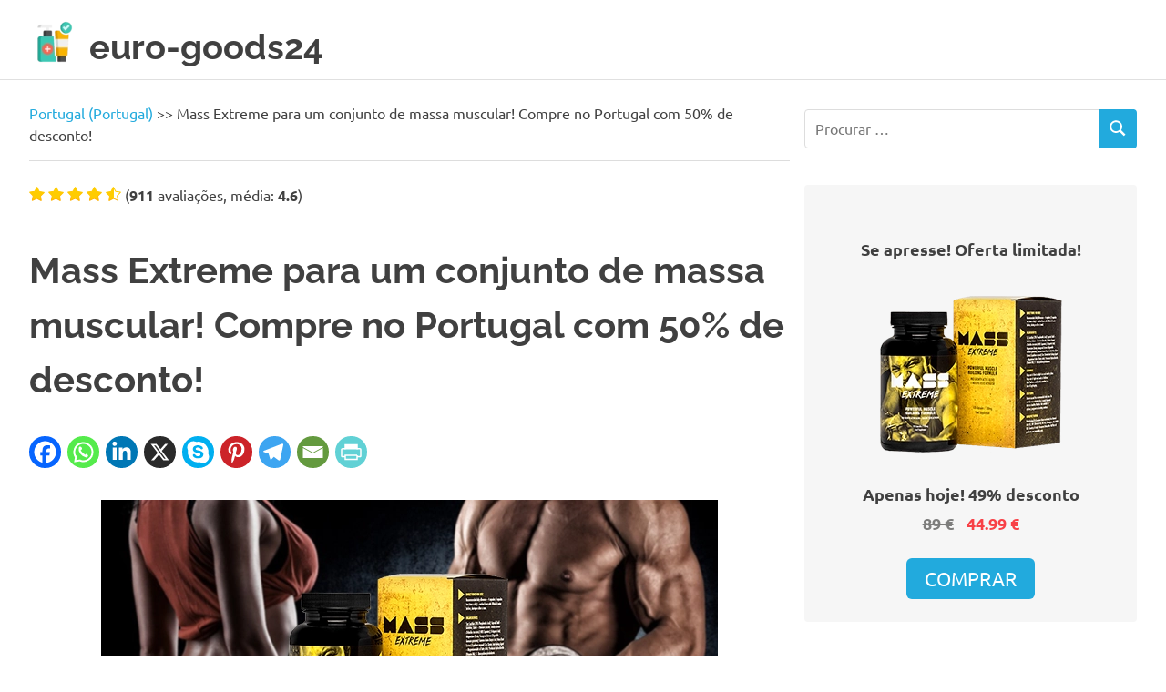

--- FILE ---
content_type: text/html; charset=UTF-8
request_url: https://euro-goods24.com/pt/mass-extreme-pt/
body_size: 12323
content:
<!DOCTYPE html>
  <html lang="pt-PT" >
    <head>
      <meta charset="UTF-8">
      <meta name="viewport" content="width=device-width, initial-scale=1">
      <link rel="stylesheet" href="/assets/css/fonts.css"><link rel="stylesheet" href="/assets/css/style2.css"><link rel="stylesheet" href="/assets/css/comments.css"><link rel="stylesheet" href="/assets/css/cookies.css"><link rel="stylesheet" href="/assets/css/social-sharing.css"><meta name="robots" content="index, follow, max-image-preview:large, max-snippet:-1, max-video-preview:-1"><title>Mass Extreme comprar em Portugal - 50% de desconto, opiniões, resultados, preço</title><meta name="description" content="Mass Extreme para um conjunto de massa muscular! Composição do remédio, como aplicar, vantagens. como funciona, testemunhos de clientes, opinião dos médicos, fotos antes e depois, resultados, comentários, preço, comprar"><link rel="canonical" href="https://euro-goods24.com/pt/mass-extreme-pt/"/><meta property="og:locale" content="pt-PT"><meta property="og:type" content="article"><meta property="og:title" content="Mass Extreme comprar em Portugal - 50% de desconto, opiniões, resultados, preço"><meta property="og:description" content="Mass Extreme para um conjunto de massa muscular! Composição do remédio, como aplicar, vantagens. como funciona, testemunhos de clientes, opinião dos médicos, fotos antes e depois, resultados, comentários, preço, comprar"><meta property="og:url" content="https://euro-goods24.com/pt/mass-extreme-pt/"><meta property="og:site_name" content="euro-goods24"><meta property="article:published_time" content="2018-01-29T08:06:43+00:00"><meta property="article:modified_time" content="2024-05-16T21:58:00+00:00"><meta property="og:image" content="https://euro-goods24.com/uploads/titles/Mass Extreme title.png"><meta name="author" content="Ната"><link rel="alternate" 
            href="https://euro-goods24.com/bg/mass-extreme-balgariya/" 
            hreflang="bg-BG"><meta property="og:locale:alternate" content="bg-BG"><link rel="alternate" 
            href="https://euro-goods24.com/gr/mass-extreme-greece/" 
            hreflang="el-GR"><meta property="og:locale:alternate" content="el-GR"><link rel="alternate" 
            href="https://euro-goods24.com/fi/mass-extreme-suomi/" 
            hreflang="fi-FI"><meta property="og:locale:alternate" content="fi-FI"><link rel="alternate" 
            href="https://euro-goods24.com/pl/mass-extreme-polska/" 
            hreflang="pl-PL"><meta property="og:locale:alternate" content="pl-PL"><link rel="alternate" 
            href="https://euro-goods24.com/rs/mass-extreme-srbija/" 
            hreflang="sr-RS"><meta property="og:locale:alternate" content="sr-RS"><link rel="alternate" 
            href="https://euro-goods24.com/pt/mass-extreme-pt/" 
            hreflang="pt-PT"><link rel="alternate" 
            href="https://euro-goods24.com/si/mass-extreme-slovenija/" 
            hreflang="sl-SI"><meta property="og:locale:alternate" content="sl-SI"><link rel="alternate" 
            href="https://euro-goods24.com/sk/mass-extreme-slovensko/" 
            hreflang="sk-SK"><meta property="og:locale:alternate" content="sk-SK"><link rel="alternate" 
            href="https://euro-goods24.com/dk/mass-extreme-danmark/" 
            hreflang="da-DK"><meta property="og:locale:alternate" content="da-DK"><link rel="alternate" 
            href="https://euro-goods24.com/se/mass-extreme-sverige/" 
            hreflang="sv-SE"><meta property="og:locale:alternate" content="sv-SE"><link rel="alternate" 
            href="https://euro-goods24.com/nl/mass-extreme-nederland/" 
            hreflang="nl-NL"><meta property="og:locale:alternate" content="nl-NL"><link rel="alternate" 
            href="https://euro-goods24.com/hu/mass-extreme-magyarorszag/" 
            hreflang="hu-HU"><meta property="og:locale:alternate" content="hu-HU"><link rel="alternate" 
            href="https://euro-goods24.com/it/mass-extreme-italia/" 
            hreflang="it-IT"><meta property="og:locale:alternate" content="it-IT"><link rel="alternate" 
            href="https://euro-goods24.com/fr/mass-extreme-france/" 
            hreflang="fr-FR"><meta property="og:locale:alternate" content="fr-FR"><link rel="alternate" 
            href="https://euro-goods24.com/de/mass-extreme-de/" 
            hreflang="de-DE"><meta property="og:locale:alternate" content="de-DE"><link rel="alternate" 
            href="https://euro-goods24.com/ca/mass-extreme-en/" 
            hreflang="en-CA"><meta property="og:locale:alternate" content="en-CA"><link rel="alternate" 
            href="https://euro-goods24.com/es/mass-extreme-espana/" 
            hreflang="es-ES"><meta property="og:locale:alternate" content="es-ES">    <!-- Google Tag Manager -->
    <script>(function(w,d,s,l,i){w[l]=w[l]||[];w[l].push({'gtm.start':
    new Date().getTime(),event:'gtm.js'});var f=d.getElementsByTagName(s)[0],
    j=d.createElement(s),dl=l!='dataLayer'?'&l='+l:'';j.async=true;j.src=
    'https://www.googletagmanager.com/gtm.js?id='+i+dl;f.parentNode.insertBefore(j,f);
    })(window,document,'script','dataLayer','GTM-N3Z7332');</script>
    <!-- End Google Tag Manager -->
    <script>
      const consentListeners = [];
      window.addConsentListener = (callback) => {consentListeners.push(callback)};
      const onConsentChange = (consent) => {consentListeners.forEach((callback) => {callback(consent)});};
      window.addEventListener("load", function() {checkCookie();});
      function checkCookie() {
        const cookiepolicy = getCookie('cookiepolicy');
        if(cookiepolicy) {
          let permits = {command:'update', adStorageUpdate: 'denied', analyticsStorageUpdate: 'denied', functionalityStorageUpdate: 'denied', personalizationStorageUpdate: 'denied', securityStorageUpdate: 'granted', adUserDataUpdate: 'denied', adPersonalizationUpdate: 'denied'};
          if(cookiepolicy == 'allow')  {permits.adStorageUpdate = 'granted'; permits.analyticsStorageUpdate = 'granted'; permits.functionalityStorageUpdate = 'granted'; permits.personalizationStorageUpdate = 'granted'; permits.adUserDataUpdate = 'granted'; permits.adPersonalizationUpdate = 'granted';}
          else {if(cookiepolicy.indexOf('preference') != -1) {permits.functionalityStorageUpdate = 'granted';permits.personalizationStorageUpdate = 'granted';}if(cookiepolicy.indexOf('analytics') != -1) {permits.analyticsStorageUpdate = 'granted';} if(cookiepolicy.indexOf('marketing') != -1) {permits.adStorageUpdate = 'granted'; permits.adUserDataUpdate = 'granted'; permits.adPersonalizationUpdate = 'granted';}
          } onConsentChange(permits);
        }
      }
      function getCookie(name) {let matches = document.cookie.match(new RegExp("(?:^|; )" + name.replace(/([\.$?*|{}\(\)\[\]\\\/\+^])/g, '\\$1') + "=([^;]*)"));return matches ? decodeURIComponent(matches[1]) : undefined;}
    </script>
  </head>
  <body>
    <!-- Google Tag Manager (noscript) -->
    <noscript><iframe src="https://www.googletagmanager.com/ns.html?id=GTM-N3Z7332"
    height="0" width="0" style="display:none;visibility:hidden"></iframe></noscript>
    <!-- End Google Tag Manager (noscript) -->
    <div id="page" class="hfeed site"> <a class="skip-link screen-reader-text" href="#content">Skip to content</a>
      <header id="masthead" class="site-header clearfix">
        <div class="header-main container clearfix">
          <div id="logo" class="site-branding clearfix">
            <a href="https://euro-goods24.com/pt/" class="custom-logo-link" rel="home">
              <picture>
      <source srcset="https://euro-goods24.com/uploads/logo.webp" type="image/webp">
      <source srcset="https://euro-goods24.com/uploads/logo.png" type="image/png">
      <img class="custom-logo" src="https://euro-goods24.com/uploads/logo.png" width="50" height="50" alt="euro-goods24">
      </picture>          </a>
          <p class="site-title">
            <a href="https://euro-goods24.com/pt/" rel="home">euro-goods24</a>
          </p>
            <p class="site-description">Only high quality products!</p>
          </div>
        </div>
      </header><div id="content" class="site-content container clearfix">
  <div id="primary" class="content-area">
    <main id="main" class="site-main">
      <div class="breadcrumbs">
  <a href="https://euro-goods24.com/pt/">Portugal (Portugal)</a> &gt;&gt; 
  <span>Mass Extreme para um conjunto de massa muscular! Compre no Portugal com 50% de desconto!</span>
</div>      <div>
        <div id="post-ratings-783" class="post-ratings">

   
      
    <img id="rating_783_1" 
    src="https://euro-goods24.com/uploads/rating_on.png"
    alt="Stars: 1" width="17" height="16" title="Stars: 1" onmouseover="current_rating(783, 1, 'Stars: 1');" onmouseout="ratings_off(4.6, 5);" onclick="rate_post();" onkeypress="rate_post();">
      
    <img id="rating_783_2" 
    src="https://euro-goods24.com/uploads/rating_on.png"
    alt="Stars: 2" width="17" height="16" title="Stars: 2" onmouseover="current_rating(783, 2, 'Stars: 2');" onmouseout="ratings_off(4.6, 5);" onclick="rate_post();" onkeypress="rate_post();">
      
    <img id="rating_783_3" 
    src="https://euro-goods24.com/uploads/rating_on.png"
    alt="Stars: 3" width="17" height="16" title="Stars: 3" onmouseover="current_rating(783, 3, 'Stars: 3');" onmouseout="ratings_off(4.6, 5);" onclick="rate_post();" onkeypress="rate_post();">
      
    <img id="rating_783_4" 
    src="https://euro-goods24.com/uploads/rating_on.png"
    alt="Stars: 4" width="17" height="16" title="Stars: 4" onmouseover="current_rating(783, 4, 'Stars: 4');" onmouseout="ratings_off(4.6, 5);" onclick="rate_post();" onkeypress="rate_post();">
      
    <img id="rating_783_5" 
    src="https://euro-goods24.com/uploads/rating_half.png"
    alt="Stars: 5" width="17" height="16" title="Stars: 5" onmouseover="current_rating(783, 5, 'Stars: 5');" onmouseout="ratings_off(4.6, 5);" onclick="rate_post();" onkeypress="rate_post();">
    (<strong id="rating_count">911</strong> avaliações, média: <strong id="rating_score">4.6</strong>)
  <br>
  <span class="post-ratings-text" id="ratings_783_text"></span>
</div>        <div class="buy_block">
  <div class="buy_block_img">
    <picture>
      <source srcset="https://euro-goods24.com/uploads/products/Mass%20extreme.webp" type="image/webp">
      <source srcset="https://euro-goods24.com/uploads/products/Mass%20extreme.png" type="image/png">
      <img  src="https://euro-goods24.com/uploads/products/Mass%20extreme.png" width="200" height="200" alt="Mass Extreme">
      </picture>  </div>
  <div class="buy_block_text_container">
    <div class="buy_block_title">
      <p>Se apresse! Oferta limitada!</p>
    </div>
    <div class="buy_block_text">
      <p>Apenas hoje! 49% desconto</p>
              <span>89 € </span>
        <span>44.99 €</span>
          </div>
          <div class="buy_block_btn" data="https://nplink.net/StOeCa53">
        Comprar       </div>
      </div>
</div>        <article id="post-783" class="post-783 post type-post status-publish format-standard hentry category-pt">
          <header class="entry-header">
            <h1 class="entry-title">Mass Extreme para um conjunto de massa muscular! Compre no Portugal com 50% de desconto!</h1>
            <div class="entry-meta">
              <span class="meta-date">
                <a href="https://euro-goods24.com/pt/mass-extreme-pt/"
                    title="21:58" 
                    rel="bookmark">
                  <time class="entry-date published updated" 
                        datetime="2024-05-16T21:58:00+00:00">16.05.2024                  </time>
                </a>
              </span>
              <span class="meta-author">
                <span class="author vcard">
                  <a class="url fn n" href="https://euro-goods24.com/pt/author/u0363_anastasha/" title="Ver todas as postagens Ната" rel="author">Ната</a>
                </span>
              </span>
              <span class="meta-category"> 
                <a href="https://euro-goods24.com/pt/" rel="category tag">Portugal (Portugal)</a>
              </span>
            </div>
          </header>
          <div class="entry-content clearfix">
            <div class="heateorSssClear"></div>
<div class="heateor_sss_sharing_container heateor_sss_horizontal_sharing" data-heateor-sss-href="https://euro-goods24.com/pt/mass-extreme-pt/">
  <div class="heateor_sss_sharing_title"></div>
    <div class="heateor_sss_sharing_ul">
        <a aria-label="Facebook" class="heateor_sss_facebook" href="https://www.facebook.com/sharer/sharer.php?u=https%3A%2F%2Feuro-goods24.com%2Fpt%2Fmass-extreme-pt%2F" title="Facebook" rel="nofollow noopener" target="_blank">
          <span class="heateor_sss_svg">
            <svg focusable="false" aria-hidden="true" xmlns="http://www.w3.org/2000/svg" width="100%" height="100%" viewBox="-1.5 -1.5 35 35">
              <use xlink:href="/assets/icons/social-icon.svg#facebook"></use>
            </svg>
          </span>
        </a>
        <a aria-label="Whatsapp" class="heateor_sss_whatsapp" href="https://api.whatsapp.com/send?text=Mass+Extreme+para+um+conjunto+de+massa+muscular%21+Compre+no+Portugal+com+50%25+de+desconto%21 https%3A%2F%2Feuro-goods24.com%2Fpt%2Fmass-extreme-pt%2F" title="Whatsapp" rel="nofollow noopener" target="_blank" >
          <span class="heateor_sss_svg">
            <svg focusable="false" aria-hidden="true" xmlns="http://www.w3.org/2000/svg" width="100%" height="100%" viewBox="-2.5 -2.5 35 35">
              <use xlink:href="/assets/icons/social-icon.svg#whatsapp"></use>
            </svg>
          </span>
        </a>
        <a aria-label="Linkedin" class="heateor_sss_button_linkedin" href="https://www.linkedin.com/sharing/share-offsite/?url=https%3A%2F%2Feuro-goods24.com%2Fpt%2Fmass-extreme-pt%2F" title="Linkedin" rel="nofollow noopener" target="_blank">
          <span class="heateor_sss_svg heateor_sss_s__default heateor_sss_s_linkedin">
            <svg focusable="false" aria-hidden="true" xmlns="http://www.w3.org/2000/svg" width="100%" height="100%" viewBox="-1.5 0 35 35">
              <use xlink:href="/assets/icons/social-icon.svg#linkedin"></use>
            </svg>
          </span>
        </a>
        <a aria-label="X" class="heateor_sss_button_x" href="http://twitter.com/intent/tweet?text=Mass+Extreme+para+um+conjunto+de+massa+muscular%21+Compre+no+Portugal+com+50%25+de+desconto%21&amp;url=https%3A%2F%2Feuro-goods24.com%2Fpt%2Fmass-extreme-pt%2F" title="X" rel="nofollow noopener" target="_blank">
          <span class="heateor_sss_svg heateor_sss_s__default heateor_sss_s_x">
            <svg focusable="false" aria-hidden="true" xmlns="http://www.w3.org/2000/svg" viewBox="-1.5 -1.5 35 35">
              <use xlink:href="/assets/icons/social-icon.svg#x"></use>
            </svg>
          </span>
        </a>
        <a aria-label="Skype" class="heateor_sss_skype" href="https://web.skype.com/share?url=https%3A%2F%2Feuro-goods24.com%2Fpt%2Fmass-extreme-pt%2F" title="Skype" rel="nofollow noopener" target="_blank">
          <span class="heateor_sss_svg heateor_sss_s__default heateor_sss_s_skype">
            <svg focusable="false" aria-hidden="true" xmlns="http://www.w3.org/2000/svg" width="100%" height="100%" viewBox="-1.5 -1.5 35 35">
              <use xlink:href="/assets/icons/social-icon.svg#skype"></use>
            </svg>
          </span>
        </a>
        <a aria-label="Pinterest" class="heateor_sss_button_pinterest" href="https://euro-goods24.com/pt/mass-extreme-pt/" onclick="event.preventDefault();javascript:void( (function() {var e=document.createElement('script' );e.setAttribute('type','text/javascript' );e.setAttribute('charset','UTF-8' );e.setAttribute('src','//assets.pinterest.com/js/pinmarklet.js?r='+Math.random()*99999999);document.body.appendChild(e)})());" title="Pinterest" rel="nofollow noopener">
          <span class="heateor_sss_svg heateor_sss_s__default heateor_sss_s_pinterest">
            <svg focusable="false" aria-hidden="true" xmlns="http://www.w3.org/2000/svg" width="100%" height="100%" viewBox="-1.5 -2 35 35">
              <use xlink:href="/assets/icons/social-icon.svg#pinterest"></use>
            </svg>
          </span>
        </a>
        <a aria-label="Telegram" class="heateor_sss_telegram" href="https://telegram.me/share/url?url=https%3A%2F%2Feuro-goods24.com%2Fpt%2Fmass-extreme-pt%2F&amp;text=Mass+Extreme+para+um+conjunto+de+massa+muscular%21+Compre+no+Portugal+com+50%25+de+desconto%21" title="Telegram" rel="nofollow noopener" target="_blank">
          <span class="heateor_sss_svg heateor_sss_s__default heateor_sss_s_telegram">
            <svg focusable="false" aria-hidden="true" xmlns="http://www.w3.org/2000/svg" width="100%" height="100%" viewBox="0 -1.5 35 35">
              <use xlink:href="/assets/icons/social-icon.svg#telegram"></use>
            </svg>
          </span>
        </a>
        <a aria-label="Email" class="heateor_sss_email" href="mailto:?subject=Mass Extreme para um conjunto de massa muscular! Compre no Portugal com 50% de desconto!&amp;body=Link: https%3A%2F%2Feuro-goods24.com%2Fpt%2Fmass-extreme-pt%2F" title="Email" rel="nofollow noopener" target="_blank">
          <span class="heateor_sss_svg heateor_sss_s__default heateor_sss_s_email">
            <svg focusable="false" aria-hidden="true" xmlns="http://www.w3.org/2000/svg" width="100%" height="100%" viewBox="0 0 35 35">
              <use xlink:href="/assets/icons/social-icon.svg#email"></use></svg>
          </span>
        </a>
        <a aria-label="PrintFriendly" class="heateor_sss_printfriendly" href="https://www.printfriendly.com/print?url=https%3A%2F%2Feuro-goods24.com%2Fpt%2Fmass-extreme-pt%2F" title="PrintFriendly" rel="nofollow noopener" target="_blank">
          <span class="heateor_sss_svg heateor_sss_s__default heateor_sss_s_printfriendly">
            <svg focusable="false" aria-hidden="true" xmlns="http://www.w3.org/2000/svg" width="100%" height="100%" viewBox="-1.5 -1.5 35 35">
              <use xlink:href="/assets/icons/social-icon.svg#printfriendly"></use>
            </svg>
          </span>
        </a>
    </div>
  <div class="heateorSssClear"></div>
</div>
<div class="heateorSssClear"></div>              <p>
              <picture>
      <source srcset="https://euro-goods24.com/uploads/titles/Mass%20Extreme%20title.webp" type="image/webp">
      <source srcset="https://euro-goods24.com/uploads/titles/Mass%20Extreme%20title.png" type="image/png">
      <img class="aligncenter" src="https://euro-goods24.com/uploads/titles/Mass%20Extreme%20title.png" width="352" height="677" alt="Mass Extreme">
      </picture> 
              </p>
              <p>Mass Extreme - c&aacute;psulas que promovem o desenvolvimento da massa muscular. J&aacute; n&atilde;o precisa comprar outros suplementos, o novo produto inclui ingredientes ativos que s&atilde;o capazes de formar um corpo bonito sem grama de excesso de gordura. A droga ajuda a se recuperar rapidamente ap&oacute;s o esfor&ccedil;o f&iacute;sico, para treinar de forma mais diligente e eficaz. As c&aacute;psulas n&atilde;o cont&ecirc;m subst&acirc;ncias perigosas, elas cont&ecirc;m apenas ingredientes naturais e efetivos.</p><div id="ez-toc-container" class="ez-toc-v2_0_65 counter-hierarchy ez-toc-counter ez-toc-grey ez-toc-container-direction">
          <div class="ez-toc-title-container"> <p class="ez-toc-title"></p></div><nav><ul class="ez-toc-list ez-toc-list-level-1"><li class="ez-toc-page-1 ez-toc-heading-level-2"><a class="ez-toc-link ez-toc-heading-1" href="#Vantagens_de_Mass_Extreme" title="Vantagens de Mass Extreme">Vantagens de Mass Extreme</a></li><li class="ez-toc-page-1 ez-toc-heading-level-2"><a class="ez-toc-link ez-toc-heading-2" href="#Composiccedilatildeo_Mass_Extreme" title="Composi&ccedil;&atilde;o Mass Extreme">Composi&ccedil;&atilde;o Mass Extreme</a></li><li class="ez-toc-page-1 ez-toc-heading-level-2"><a class="ez-toc-link ez-toc-heading-3" href="#Como_tomar_o_remeacutedio" title="Como tomar o rem&eacute;dio">Como tomar o rem&eacute;dio</a></li><li class="ez-toc-page-1 ez-toc-heading-level-2"><a class="ez-toc-link ez-toc-heading-4" href="#Opiniatildeo_dos_especialistas" title="Opini&atilde;o dos especialistas">Opini&atilde;o dos especialistas</a></li><li class="ez-toc-page-1 ez-toc-heading-level-2"><a class="ez-toc-link ez-toc-heading-5" href="#Comentaacuterios_de_clientes" title="Coment&aacute;rios de clientes">Coment&aacute;rios de clientes</a></li></ul></nav></div><h2><span class="ez-toc-section" id="Vantagens_de_Mass_Extreme"></span>Vantagens de Mass Extreme<span class="ez-toc-section-end"></span></h2></h2><p>A droga Mass Extreme &eacute; projetada para aqueles que querem efetivamente construir massa muscular, aumentar os n&iacute;veis de energia e come&ccedil;ar a treinar de forma mais intensa. As c&aacute;psulas &uacute;nicas s&atilde;o capazes de:</p><ul><li>Aumenta a massa muscular.</li><li>Preencha com for&ccedil;a e energia durante todo o dia.</li><li>Ajude a recuperar rapidamente ap&oacute;s o treinamento.</li><li>Para formar um corpo de al&iacute;vio bonito.</li><li>Coma m&uacute;sculos ao longo do dia e at&eacute; &agrave; noite.</li><li>Fortalecer o efeito do treinamento.</li><li>Melhorar o trabalho do sistema imunol&oacute;gico e cardiovascular.</li><li>Fortalecer a imunidade.</li><li>Fortalecer a pot&ecirc;ncia.</li></ul><div class="buy_block buy_block_mini"><div class="buy_block_img"><picture>
      <source srcset="#"    data-src="https://euro-goods24.com/uploads/products/Mass%20extreme.webp" type="image/webp" class="lazyload">
      <source srcset="#"    data-src="https://euro-goods24.com/uploads/products/Mass%20extreme.png" type="image/png"  class="lazyload">
      <img class="lazyload" src="#" data-src="https://euro-goods24.com/uploads/products/Mass%20extreme.png" width="200" height="200" alt="Mass Extreme">
      </picture></div><div class="buy_block_text_container">
        <div class="buy_block_text"><p>Apenas hoje! 49% desconto</p><span>89 € </span><span>44.99 €</span></div><div class="buy_block_btn" data="https://nplink.net/StOeCa53">Comprar</div></div></div><h2><span class="ez-toc-section" id="Composiccedilatildeo_Mass_Extreme"></span>Composi&ccedil;&atilde;o Mass Extreme<span class="ez-toc-section-end"></span></h2></h2><p>A f&oacute;rmula patenteada Mass Extreme promove a r&aacute;pida coleta de massa muscular e aumenta a resist&ecirc;ncia para treinamento efetivo. A composi&ccedil;&atilde;o do rem&eacute;dio natural inclui apenas componentes seguros que t&ecirc;m um efeito ben&eacute;fico sobre o estado da sa&uacute;de masculina:</p><ul><li><strong>O extrato de fenogreco</strong> cont&eacute;m vitaminas de v&aacute;rios grupos, fibras diet&eacute;ticas, flavon&oacute;ides, macro e microelementos - cobre, f&oacute;sforo, zinco, c&aacute;lcio, ferro. Uma planta que &eacute; chamada de shambala ou fenugreek, melhora a s&iacute;ntese de glicog&ecirc;nio, o que leva a um efeito mais acentuado do treinamento e da massa muscular. Fenugreek tamb&eacute;m melhora a resist&ecirc;ncia, d&aacute; for&ccedil;a e energia ao corpo, restaura a fun&ccedil;&atilde;o reprodutiva dos homens.</li><li><strong>&Aacute;cido fosfat&iacute;dico</strong> &eacute; uma mol&eacute;cula biologicamente ativa que estimula o aumento da massa muscular.</li><li><strong>O &aacute;cido gama-aminobut&iacute;rico</strong> &eacute; uma subst&acirc;ncia natural chamada horm&ocirc;nio do crescimento.&Eacute; amplamente utilizado na nutri&ccedil;&atilde;o esportiva, pois contribui para o aumento da for&ccedil;a e redu&ccedil;&atilde;o de gordura e tamb&eacute;m ajuda a acelerar a coleta de massa muscular.</li><li><strong>O &aacute;cido D-asp&aacute;rtico</strong> aumenta a produ&ccedil;&atilde;o de testosterona, o que &eacute; necess&aacute;rio para o funcionamento normal do corpo masculino. Este horm&ocirc;nio aumenta a resist&ecirc;ncia e ajuda a manter a massa muscular.</li><li><strong>Um extrato da raiz de uma papoula</strong> ou ginseng peru cont&eacute;m amidas de &aacute;cidos graxos, aumentando a for&ccedil;a e a vitalidade do homem. A planta ajuda a se livrar do estresse, tem um efeito tonificante. A raiz da papoula promove a produ&ccedil;&atilde;o de horm&ocirc;nios anabolizantes, que ajudam a aumentar a for&ccedil;a muscular.</li><li><strong>5-desoxiadenosilcobalamina</strong> &eacute; uma subst&acirc;ncia biologicamente activa que melhora o crescimento muscular durante a atividade f&iacute;sica.</li></ul><h2><span class="ez-toc-section" id="Como_tomar_o_remeacutedio"></span>Como tomar o rem&eacute;dio<span class="ez-toc-section-end"></span></h2></h2><p>Para criar um bom corpo em relevo, voc&ecirc; deve tomar Mass Extreme 2 vezes ao dia para 2 c&aacute;psulas antes de comer, espremendo o aditivo com bastante l&iacute;quido. Observa-se um aumento significativo da massa muscular algumas semanas ap&oacute;s o in&iacute;cio do curso.</p><picture><source class="lazyload" data-src="/uploads/images/Mass-Extreme2.webp" srcset="/uploads/images/Mass-Extreme2.webp" type="image/webp" /><source class="lazyload" data-src="/uploads/images/Mass-Extreme2.png" srcset="/uploads/images/Mass-Extreme2.png" type="imagepng" /><picture> <source class="lazyload" data-src="https://euro-goods24.com/uploads/images/Mass-Extreme2.webp" srcset="https://euro-goods24.com/uploads/images/Mass-Extreme2.webp" type="image/webp" /> <source class="lazyload" data-src="https://euro-goods24.com/uploads/images/Mass-Extreme2.png" srcset="https://euro-goods24.com/uploads/images/Mass-Extreme2.png" type="image/png" /> <picture>
      <source srcset="#"    data-src="https://euro-goods24.com/uploads/images/Mass-Extreme2.webp" type="image/webp"  class="lazyload">
      <source srcset="#"    data-src="https://euro-goods24.com/uploads/images/Mass-Extreme2.png" type="image/png"  class="lazyload">
      <img class="aligncenter lazyload" src="#" data-src="https://euro-goods24.com/uploads/images/Mass-Extreme2.png" width="604" height="604" alt="Mass Extreme">
      </picture> </picture></picture><h2><span class="ez-toc-section" id="Opiniatildeo_dos_especialistas"></span>Opini&atilde;o dos especialistas<span class="ez-toc-section-end"></span></h2></h2><p>Jacek, fisiculturista (Pol&ocirc;nia):</p><blockquote><p>"Para obter m&uacute;sculos de al&iacute;vio e um corpo forte, voc&ecirc; precisa treinar. Os aditivos especiais permitem que voc&ecirc; obtenha resultados mais r&aacute;pidos, mas voc&ecirc; precisa escolher meios seguros. Por exemplo, Mass Extreme, que ganhou popularidade em todo o mundo. Agora o produto chegou at&eacute; n&oacute;s. Excelente composi&ccedil;&atilde;o e o esperado bom resultado ap&oacute;s a aplica&ccedil;&atilde;o, recomendo a todos que desejam treinar mais e mais intensamente, como resultado, para alcan&ccedil;ar uma boa forma."</p></blockquote><picture><source class="lazyload" data-src="/uploads/images/Mass-Extreme3.webp" srcset="/uploads/images/Mass-Extreme3.webp" type="image/webp" /><source class="lazyload" data-src="/uploads/images/Mass-Extreme3.png" srcset="/uploads/images/Mass-Extreme3.png" type="imagepng" /><picture> <source class="lazyload" data-src="https://euro-goods24.com/uploads/images/Mass-Extreme3.webp" srcset="https://euro-goods24.com/uploads/images/Mass-Extreme3.webp" type="image/webp" /> <source class="lazyload" data-src="https://euro-goods24.com/uploads/images/Mass-Extreme3.png" srcset="https://euro-goods24.com/uploads/images/Mass-Extreme3.png" type="image/png" /> <picture>
      <source srcset="#"    data-src="https://euro-goods24.com/uploads/images/Mass-Extreme3.webp" type="image/webp"  class="lazyload">
      <source srcset="#"    data-src="https://euro-goods24.com/uploads/images/Mass-Extreme3.png" type="image/png"  class="lazyload">
      <img class="aligncenter lazyload" src="#" data-src="https://euro-goods24.com/uploads/images/Mass-Extreme3.png" width="604" height="604" alt="Mass Extreme">
      </picture> </picture></picture><div class="buy_block buy_block_mini"><div class="buy_block_img"><picture>
      <source srcset="#"    data-src="https://euro-goods24.com/uploads/products/Mass%20extreme.webp" type="image/webp" class="lazyload">
      <source srcset="#"    data-src="https://euro-goods24.com/uploads/products/Mass%20extreme.png" type="image/png"  class="lazyload">
      <img class="lazyload" src="#" data-src="https://euro-goods24.com/uploads/products/Mass%20extreme.png" width="200" height="200" alt="Mass Extreme">
      </picture></div><div class="buy_block_text_container">
        <div class="buy_block_text"><p>Apenas hoje! 49% desconto</p><span>89 € </span><span>44.99 €</span></div><div class="buy_block_btn" data="https://nplink.net/StOeCa53">Comprar</div></div></div><h2><span class="ez-toc-section" id="Comentaacuterios_de_clientes"></span>Coment&aacute;rios de clientes<span class="ez-toc-section-end"></span></h2></h2><p>Gualter, 33 anos (Portugal):</p><blockquote><p>"Comecei a tomar Mass Extreme, comecei a exercer mais, aumentando o teor cal&oacute;rico da dieta. O resultado &eacute; excelente, por alguns meses eu marquei um par de quilogramas de massa muscular, acho que o aditivo ajudou muito. Estou feliz por haver mais for&ccedil;a, a carga n&atilde;o est&aacute; t&atilde;o desgastada, o que &eacute; muito importante neste assunto."</p></blockquote><picture><source class="lazyload" data-src="/uploads/images/Mass-Extreme1.webp" srcset="/uploads/images/Mass-Extreme1.webp" type="image/webp" /><source class="lazyload" data-src="/uploads/images/Mass-Extreme1.png" srcset="/uploads/images/Mass-Extreme1.png" type="imagepng" /><picture> <source class="lazyload" data-src="https://euro-goods24.com/uploads/images/Mass-Extreme1.webp" srcset="https://euro-goods24.com/uploads/images/Mass-Extreme1.webp" type="image/webp" /> <source class="lazyload" data-src="https://euro-goods24.com/uploads/images/Mass-Extreme1.png" srcset="https://euro-goods24.com/uploads/images/Mass-Extreme1.png" type="image/png" /> <picture>
      <source srcset="#"    data-src="https://euro-goods24.com/uploads/images/Mass-Extreme1.webp" type="image/webp"  class="lazyload">
      <source srcset="#"    data-src="https://euro-goods24.com/uploads/images/Mass-Extreme1.png" type="image/png"  class="lazyload">
      <img class="aligncenter lazyload" src="#" data-src="https://euro-goods24.com/uploads/images/Mass-Extreme1.png" width="604" height="604" alt="Mass Extreme">
      </picture> </picture></picture><p>Graham, 26 anos (Reino Unido):</p><blockquote><p>"N&atilde;o se deve esquecer de ter Mass Extreme todos os dias, continuar a treinar e o resultado se manifestar&aacute;. Eu me conhe&ccedil;o. Voc&ecirc; quer se parecer com um cara duro com m&uacute;sculos acidentados? Eu aconselho essas c&aacute;psulas."</p></blockquote><picture><source class="lazyload" data-src="/uploads/images/Mass-Extreme4.webp" srcset="/uploads/images/Mass-Extreme4.webp" type="image/webp" /><source class="lazyload" data-src="/uploads/images/Mass-Extreme4.png" srcset="/uploads/images/Mass-Extreme4.png" type="imagepng" /><picture> <source class="lazyload" data-src="https://euro-goods24.com/uploads/images/Mass-Extreme4.webp" srcset="https://euro-goods24.com/uploads/images/Mass-Extreme4.webp" type="image/webp" /> <source class="lazyload" data-src="https://euro-goods24.com/uploads/images/Mass-Extreme4.png" srcset="https://euro-goods24.com/uploads/images/Mass-Extreme4.png" type="image/png" /> <picture>
      <source srcset="#"    data-src="https://euro-goods24.com/uploads/images/Mass-Extreme4.webp" type="image/webp"  class="lazyload">
      <source srcset="#"    data-src="https://euro-goods24.com/uploads/images/Mass-Extreme4.png" type="image/png"  class="lazyload">
      <img class="aligncenter lazyload" src="#" data-src="https://euro-goods24.com/uploads/images/Mass-Extreme4.png" width="520" height="604" alt="Mass Extreme">
      </picture> </picture></picture><p>Kevin, 40 anos (Holanda):</p><blockquote><p>"Eu treinei 4 vezes por semana, acabei por perder peso. M&uacute;sculos ajudaram a construir a droga Mass Extreme, agora eu gosto muito do treinamento. Tamb&eacute;m &eacute; importante para mim que os comprimidos n&atilde;o prejudiquem a sa&uacute;de, porque a maioria desses produtos cont&eacute;m aditivos sint&eacute;ticos nocivos."</p></blockquote>          </div>
          <footer class="entry-footer">
                          <div class="buy_block buy_block_mini">
  <div class="buy_block_img">
    <picture>
      <source srcset="#"    data-src="https://euro-goods24.com/uploads/products/Mass%20extreme.webp" type="image/webp" class="lazyload">
      <source srcset="#"    data-src="https://euro-goods24.com/uploads/products/Mass%20extreme.png" type="image/png"  class="lazyload">
      <img class="lazyload" src="#" data-src="https://euro-goods24.com/uploads/products/Mass%20extreme.png" width="200" height="200" alt="Mass Extreme">
      </picture>  </div>
  <div class="buy_block_text_container">
    <div class="buy_block_text">
              <p>Apenas hoje! 49% desconto</p>
        <span>89 € </span>
        <span>44.99 €</span>
          </div>
    <div class="buy_block_btn" data="https://nplink.net/StOeCa53">
       Comprar 
    </div>
  </div>
</div>              <div class="buy_block_btn block_btn block_btn_desktop" data="https://nplink.net/StOeCa53">
                Comprar              </div>
                      </footer>
        </article>
      </div>
      <div class="breadcrumbs">
  <a href="https://euro-goods24.com/pt/">Portugal (Portugal)</a> &gt;&gt; 
  <span>Mass Extreme para um conjunto de massa muscular! Compre no Portugal com 50% de desconto!</span>
</div>       
  <div id="related_posts">
    <h3 class="comment-reply-title"><span>Publicações relacionadas</span></h3>
    <ul>
              <li>
          <a href="https://euro-goods24.com/pt/revamin-stretch-mark-portugal/" rel="bookmark" title="Revamin Stretch Mark Cream - Recursos do aplicativo e resultados esperados. Compre em Portugal com desconto!">
            <div class="box-cel">
              <picture>
      <source srcset="#"    data-src="https://euro-goods24.com/uploads/titles/Revamin%20Stretch%20Mark%20title.webp" type="image/webp" class="lazyload">
      <source srcset="#"    data-src="https://euro-goods24.com/uploads/titles/Revamin%20Stretch%20Mark%20title.png" type="image/png"  class="lazyload">
      <img class="lazyload" src="#" data-src="https://euro-goods24.com/uploads/titles/Revamin%20Stretch%20Mark%20title.png" width="156" height="300" alt="visualização Revamin Stretch Mark">
      </picture>            <p>Revamin Stretch Mark Cream - Recursos do aplicativo e resultados esperados. Compre em Portugal com desconto!</p>
            </div>
          </a>
        </li>
              <li>
          <a href="https://euro-goods24.com/pt/restilen-portugal/" rel="bookmark" title="Alívio do estresse com Restilen. Compre em Portugal com desconto!">
            <div class="box-cel">
              <picture>
      <source srcset="#"    data-src="https://euro-goods24.com/uploads/titles/Restilen%20title.webp" type="image/webp" class="lazyload">
      <source srcset="#"    data-src="https://euro-goods24.com/uploads/titles/Restilen%20title.png" type="image/png"  class="lazyload">
      <img class="lazyload" src="#" data-src="https://euro-goods24.com/uploads/titles/Restilen%20title.png" width="156" height="300" alt="visualização Restilen">
      </picture>            <p>Alívio do estresse com Restilen. Compre em Portugal com desconto!</p>
            </div>
          </a>
        </li>
              <li>
          <a href="https://euro-goods24.com/pt/rhino-gold-gel-portugal/" rel="bookmark" title="Aumento do pênis e aumento da potência com Rhino Gold Gel. Compre em Portugal com desconto!">
            <div class="box-cel">
              <picture>
      <source srcset="#"    data-src="https://euro-goods24.com/uploads/titles/rhino-gold-gel-title.webp" type="image/webp" class="lazyload">
      <source srcset="#"    data-src="https://euro-goods24.com/uploads/titles/rhino-gold-gel-title.png" type="image/png"  class="lazyload">
      <img class="lazyload" src="#" data-src="https://euro-goods24.com/uploads/titles/rhino-gold-gel-title.png" width="156" height="300" alt="visualização Rhino Gold Gel">
      </picture>            <p>Aumento do pênis e aumento da potência com Rhino Gold Gel. Compre em Portugal com desconto!</p>
            </div>
          </a>
        </li>
              <li>
          <a href="https://euro-goods24.com/pt/slim4vit-portugal-2/" rel="bookmark" title="SLIM4VIT - cápsulas para perda de peso segura sem dietas e academias. Compre em Portugal com desconto!">
            <div class="box-cel">
              <picture>
      <source srcset="#"    data-src="https://euro-goods24.com/uploads/titles/Slim4vit%20title.webp" type="image/webp" class="lazyload">
      <source srcset="#"    data-src="https://euro-goods24.com/uploads/titles/Slim4vit%20title.png" type="image/png"  class="lazyload">
      <img class="lazyload" src="#" data-src="https://euro-goods24.com/uploads/titles/Slim4vit%20title.png" width="156" height="300" alt="visualização SLIM4VIT">
      </picture>            <p>SLIM4VIT - cápsulas para perda de peso segura sem dietas e academias. Compre em Portugal com desconto!</p>
            </div>
          </a>
        </li>
              <li>
          <a href="https://euro-goods24.com/pt/spankadoo-portugal/" rel="bookmark" title="Spankadoo Masturbator: um brinquedo sexual revolucionário para homens! Desconto de Portugal -50%">
            <div class="box-cel">
              <picture>
      <source srcset="#"    data-src="https://euro-goods24.com/uploads/titles/Spankadoo%20title.webp" type="image/webp" class="lazyload">
      <source srcset="#"    data-src="https://euro-goods24.com/uploads/titles/Spankadoo%20title.png" type="image/png"  class="lazyload">
      <img class="lazyload" src="#" data-src="https://euro-goods24.com/uploads/titles/Spankadoo%20title.png" width="156" height="300" alt="Spankadoo">
      </picture>            <p>Spankadoo Masturbator: um brinquedo sexual revolucionário para homens! Desconto de Portugal -50%</p>
            </div>
          </a>
        </li>
              <li>
          <a href="https://euro-goods24.com/pt/thyrolin-portugal/" rel="bookmark" title="Thyrolin - suplemento dietético que irá melhorar o trabalho da glândula tireóide! Desconto de Portugal -50%">
            <div class="box-cel">
              <picture>
      <source srcset="#"    data-src="https://euro-goods24.com/uploads/titles/Thyrolin%20title.webp" type="image/webp" class="lazyload">
      <source srcset="#"    data-src="https://euro-goods24.com/uploads/titles/Thyrolin%20title.png" type="image/png"  class="lazyload">
      <img class="lazyload" src="#" data-src="https://euro-goods24.com/uploads/titles/Thyrolin%20title.png" width="156" height="300" alt="Thyrolin">
      </picture>            <p>Thyrolin - suplemento dietético que irá melhorar o trabalho da glândula tireóide! Desconto de Portugal -50%</p>
            </div>
          </a>
        </li>
          </ul>
  </div>
      <div id="comments" class="comments-area">
    <div id="respond" class="comment-respond">
    <span id="replycomment"></span>
    <h3 id="reply-title" class="comment-reply-title">
      <span>Deixe um comentário</span>
    </h3>
    <form action="https://euro-goods24.com/pt/mass-extreme-pt/comment/783" method="post" id="commentform" class="comment-form" novalidate="">
      <p class="comment-form-comment">
        <label for="author">Seu nome: <span class="required">*</span></label>
        <input type="text" id="author" name="author">
      </p>
      <p class="comment-form-comment">
        <label for="comment">Um comentário: <span class="required">*</span></label>
        <textarea id="comment" name="comment" cols="45" rows="8" maxlength="65525"></textarea>
      </p>
      <p class="form-submit">
        <input name="submit" type="submit" id="submit" class="submit" value="Publicar">
        <input type="hidden" name="id_article" value="783">
      </p>
    </form>
  </div>
</div>    </main>
  </div>
  <div id="secondary" class="sidebar widget-area clearfix" role="complementary">
    <aside id="search-2" class="widget widget_search clearfix">
      <form role="search" method="get" class="search-form" action="https://euro-goods24.com/pt/">
        <label>
          <span class="screen-reader-text">Procurar:</span>
          <input type="search" class="search-field" placeholder="Procurar …" value="" name="s" title="Procurar:"/>
        </label>
        <button type="submit" class="search-submit">
          <svg class="icon icon-search" aria-hidden="true" role="img">
            <use xlink:href="/assets/icons/genericons-neue.svg#search"></use>
          </svg>
          <span class="screen-reader-text">Procurar</span>
        </button>
      </form>
    </aside>
    <aside id="codewidget-2" class="widget widget_codewidget clearfix">
      <div class="code-widget">
        <div class="buy_block_widget">
  <div class="buy_block_title"><p>Se apresse! Oferta limitada!</p></div>
  <div class="buy_block_img"> 
    <picture>
      <source srcset="https://euro-goods24.com/uploads/products/Mass%20extreme.webp" type="image/webp">
      <source srcset="https://euro-goods24.com/uploads/products/Mass%20extreme.png" type="image/png">
      <img  src="https://euro-goods24.com/uploads/products/Mass%20extreme.png" width="200" height="200" alt="Mass Extreme">
      </picture>  </div>
  <div class="buy_block_text">
    <p>Apenas hoje! 49% desconto</p>
          <span>89 € </span>
      <span>44.99 €</span>
     
  </div>
      <!--
    <div class="buy_block_btn">
      <a href=""></a>
    </div>--> 
    <div class="buy_block_btn" data="https://nplink.net/StOeCa53">
       Comprar 
  </div>      </div>
    </aside>
  </div>
</div> 
<div id="footer" class="footer-wrap">
  <footer id="colophon" class="site-footer container clearfix">
    <div id="footer-text" class="site-info">
      <div class="footer-text">Euro-Goods.com © 2017-2026 - Only quality products!</div>
    </div>
      <div class="cookies-icon" id="cookies-icon">
    <svg height="35" width="35"><use xlink:href="/assets/icons/genericons-neue.svg#icon-cookies"></use></svg>
  </div>
  <div class="cookies-wrapper" id="cookies-mng" style="display:none;">
  <div class="cookie-block cookie-mng-block">
    <div class="cookie-block-wrapper">
      <div class="title">
                <svg height="35" width="35"><use xlink:href="/assets/icons/genericons-neue.svg#icon-cookies"></use></svg>
        <p>Cookie preference</p>
      </div>
      <p>We use cookies and similar technologies to enhance your experience. Although they don't typically identify you directly, they help personalize your web browsing. Below, you can adjust your settings to accept or reject specific cookies and technologies. You can also modify these preferences at any time in your privacy settings.</p>
      <button class="button consent-bt">Accept all</button>
      <div class="cookie-mng-el">
        <div class="cookie-mng-el-content">
          <div>
            <svg height="24" width="24"><use xlink:href="/assets/icons/genericons-neue.svg#icon-plus"></use></svg>
            <p>Strictly necessary cookies</p>
          </div>
          <span>Always on</span>
        </div>
        <p class="cookie-mng-el-description">These cookies are strictly necessary for our site to work properly and to provide you with our services and features. These cookies also allow us to measure and analyse how our customers use the site, to improve both its functionality and your shopping experience.</p>
      </div>
      <div class="cookie-mng-el">
        <div class="cookie-mng-el-content">
          <div>
            <svg height="24" width="24"><use xlink:href="/assets/icons/genericons-neue.svg#icon-plus"></use></svg>
            <p>Preference cookies</p>
          </div>
          <span class="switch-el  " id="preference-cookies"><span></span></span>
        </div>
        <p class="cookie-mng-el-description">These cookies will remember your preferences. So we can make your shopping experience as seamless as possible and personalised to you. Without these cookies, things like your account preferences or localisation may not work correctly.</p>
      </div>
      <div class="cookie-mng-el">
        <div class="cookie-mng-el-content">
          <div>
            <svg height="24" width="24"><use xlink:href="/assets/icons/genericons-neue.svg#icon-plus"></use></svg>
            <p>Analytics cookies</p>
          </div>
          <span class="switch-el  " id="analytics-cookies"><span></span></span>
        </div>
        <p class="cookie-mng-el-description">With your consent, we use cookies and similar technologies to measure the performance of our site. If you do not allow these cookies, we will not see statistics about visits to our site..</p>
      </div>
      <div class="cookie-mng-el">
        <div class="cookie-mng-el-content">
          <div>
            <svg height="24" width="24"><use xlink:href="/assets/icons/genericons-neue.svg#icon-plus"></use></svg>
            <p>Marketing cookies</p>
          </div>
          <span class="switch-el " id="marketing-cookies"><span></span></span>
        </div>
        <p class="cookie-mng-el-description">With your consent, we use cookies and similar technologies to promote our services on other websites, and to measure the effectiveness of our own marketing campaigns. Our advertising partners may collect your personal data to build a profile of your interests and show you relevant adverts on other sites.If you do not allow these cookies, you will experience less targeted advertising.</p>
      </div>
      <div class="set-cookies-bt-wrapper">
        <button class="button set-cookies-bt">Confirm my choice</button>
      </div>
    </div>
    </div>
</div>  </footer>
</div>
</div>
<span aria-hidden="true" id="to_top_scrollup" class="dashicons dashicons-arrow-up-alt2" style="opacity: 0; display: none;">
  <span class="screen-reader-text">Scroll Up</span>
  <svg height="20" width="20"><use xlink:href="/assets/icons/genericons-neue.svg#arrow"></use></svg>
</span><script type="application/ld+json">{"@context":"https://schema.org",
  "@graph":[{"@type":"Article","@id":"https://euro-goods24.com/pt/mass-extreme-pt/#article","isPartOf":{"@id":"https://euro-goods24.com/pt/mass-extreme-pt/"},"author":{"name":"Ната"},"headline":"Mass Extreme para um conjunto de massa muscular! Compre no Portugal com 50% de desconto!","datePublished":"2018-01-29T08:06:43+00:00","dateModified":"2024-05-16T21:58:00+00:00","mainEntityOfPage":{"@id":"https://euro-goods24.com/pt/mass-extreme-pt/"},"wordCount":728,"commentCount":0,"publisher":{"@id":"https://euro-goods24.com/pt/#organization"},"image":{"@id":"https://euro-goods24.com/pt/mass-extreme-pt/#primaryimage"},"thumbnailUrl":"https://euro-goods24.com/uploads/titles/Mass Extreme title.png","articleSection":["Portugal (Portugal)"],"inLanguage":"pt-PT","potentialAction":[{"@type":"CommentAction","name":"Comment","target":["https://euro-goods24.com/pt/mass-extreme-pt/#respond"]}]},{"@type":"WebPage","@id":"https://euro-goods24.com/pt/mass-extreme-pt/","url":"https://euro-goods24.com/pt/mass-extreme-pt/","name":"Mass Extreme comprar em Portugal - 50% de desconto, opiniões, resultados, preço","isPartOf":{"@id":"https://euro-goods24.com/pt/#website"},"primaryImageOfPage":{"@id":"https://euro-goods24.com/pt/mass-extreme-pt/#primaryimage"},"image":{"@id":"https://euro-goods24.com/pt/mass-extreme-pt/#primaryimage"},"thumbnailUrl":"https://euro-goods24.com/uploads/titles/Mass Extreme title.png","datePublished":"2018-01-29T08:06:43+00:00","dateModified":"2024-05-16T21:58:00+00:00","description":"Mass Extreme para um conjunto de massa muscular! Composição do remédio, como aplicar, vantagens. como funciona, testemunhos de clientes, opinião dos médicos, fotos antes e depois, resultados, comentários, preço, comprar","breadcrumb":{"@id":"https://euro-goods24.com/pt/mass-extreme-pt/#breadcrumb"},"inLanguage":"pt-PT","potentialAction":[{"@type":"ReadAction","target":["https://euro-goods24.com/pt/mass-extreme-pt/"]}]},{"@type":"ImageGallery","image":[{"@type":"ImageObject", "inLanguage":"pt-PT","@id":"https://euro-goods24.com/pt/mass-extreme-pt/#primaryimage","url":"https://euro-goods24.com/uploads/titles/Mass%20Extreme%20title.png","width":677,"height":352},{"@type":"ImageObject", "inLanguage":"pt-PT","@id":"https://euro-goods24.com/pt/mass-extreme-pt/#primaryimage","url":"https://euro-goods24.com/uploads/products/Mass%20extreme.png","width":200,"height":172},{"@type":"ImageObject", "inLanguage":"pt-PT","@id":"https://euro-goods24.com/pt/mass-extreme-pt/#primaryimage","url":"https://euro-goods24.com/uploads/images/Mass-Extreme2.png","width":604,"height":604},{"@type":"ImageObject", "inLanguage":"pt-PT","@id":"https://euro-goods24.com/pt/mass-extreme-pt/#primaryimage","url":"https://euro-goods24.com/uploads/images/Mass-Extreme3.png","width":604,"height":604},{"@type":"ImageObject", "inLanguage":"pt-PT","@id":"https://euro-goods24.com/pt/mass-extreme-pt/#primaryimage","url":"https://euro-goods24.com/uploads/images/Mass-Extreme1.png","width":604,"height":604},{"@type":"ImageObject", "inLanguage":"pt-PT","@id":"https://euro-goods24.com/pt/mass-extreme-pt/#primaryimage","url":"https://euro-goods24.com/uploads/images/Mass-Extreme4.png","width":604,"height":520}]},{"@type":"BreadcrumbList","@id":"https://euro-goods24.com/pt/mass-extreme-pt/#breadcrumb","itemListElement":[{"@type":"ListItem","position":1,"name":"Home","item":"https://euro-goods24.com/pt/"},{"@type":"ListItem","position":2,"name":"Mass Extreme para um conjunto de massa muscular! Compre no Portugal com 50% de desconto!"}]},{"@type":"WebSite","@id":"https://euro-goods24.com/pt/#website","url":"https://euro-goods24.com/pt/","name":"euro-goods24","description":"Only high quality products!","publisher":{"@id":"https://euro-goods24.com/pt/#organization"},"potentialAction":[{"@type":"SearchAction","target":{"@type":"EntryPoint","urlTemplate":"https://euro-goods24.com/pt/?s={search_term_string}"},"query-input":"required name=search_term_string"}],"inLanguage":"pt-PT"},{"@type":"Organization","@id":"https://euro-goods24.com/pt/#organization","name":"euro-goods24","url":"https://euro-goods24.com/pt/","logo":{"@type":"ImageObject","inLanguage":"pt-PT","@id":"https://euro-goods24.com/pt/#/schema/logo/image/","url":"https://euro-goods24.com/uploads/logo.png","width":50,"height":50,"caption":"euro-goods24"},"image":{"@id":"https://euro-goods24.com/pt/#/schema/logo/image/"}},{"@type":"Person","name":"Ната","sameAs":["https://euro-goods24.com/"]},{"@type":"Product","name":"Mass Extreme","image":"https://euro-goods24.com/uploads/products/Mass extreme.png/","description":"Mass Extreme para um conjunto de massa muscular! Composição do remédio, como aplicar, vantagens. como funciona, testemunhos de clientes, opinião dos médicos, fotos antes e depois, resultados, comentários, preço, comprar","sku":"783","brand":{"@type":"Brand", "name":"Make profits"},"offers":{"@type":"Offer","url":"https://euro-goods24.com/pt/mass-extreme-pt/","priceValidUntil":"2027-01-18","availability":"https://schema.org/InStock","priceCurrency":"EUR","price":"44.99","seller":{"@type":"Organization","name":"Euro-goods24"}},"aggregateRating":{"@type":"AggregateRating","reviewCount":"911","ratingValue":"4.6","worstRating":"1","bestRating":"5"}}]}
  </script><script src="/assets/js/main.js"></script>
<script src="/assets/js/rating.js"></script>

--- FILE ---
content_type: text/css
request_url: https://euro-goods24.com/assets/css/comments.css
body_size: 921
content:
.comment-reply-title,.comments-header{margin:0 0 1.5em 0}.comment-reply-title span,.comments-header .comments-title{display:inline-block;margin:0;padding:0;border-bottom:4px solid;border-color:#eee;color:#404040;font-size:18px;font-size:1.125rem;font-family:Raleway,arial,helvetica,sans-serif;font-weight:700;text-transform:uppercase;line-height:1.5}.comment-list{margin:0;padding:0;list-style:none}.comment{margin:0 0 1.5em;padding:1.5em;border:2px solid;border-color:#eee;-ms-word-wrap:break-word;word-wrap:break-word}.comment-meta{display:flex;justify-content:space-between;flex-direction:row;padding:0;width:100%}.comment-meta .comment-author img{float:left;margin-right:1em}.bypostauthor{display:block}.comment-meta .comment-metadata{margin-top:.3em;font-size:14px;font-size:.875rem}.comment-meta .comment-metadata a{margin-right:1em}.comment-content{clear:left;padding:.2em 0 0}.comment-content a{word-wrap:break-word}.comment-content p{margin-top:1.5em;margin-bottom:.5em}.comment ol.children{list-style:none}.comment .comment-respond{margin-top:2em}.comment-navigation{margin:0 0 1.5em;padding:.5em 0;border-top:1px solid;border-bottom:1px solid;border-color:#ddd;font-size:14px;font-size:.875rem}.comment-navigation .nav-previous{float:left}.comment-navigation .nav-next{float:right}.comment-navigation .nav-previous a:before{margin-right:3px;content:"\00AB"}.comment-navigation .nav-next a:after{margin-left:4px;content:"\00BB"}.comment-form{padding:0}.comment-form label{display:inline-block;min-width:150px;font-weight:700;margin-bottom:10px}.comment-form-comment{margin-bottom:.5em}.comment-form textarea{margin-top:.4em}.comment-form input[type=checkbox]+label{display:inline;padding-left:.5em;font-weight:400}.comment-form .submit{padding:1em 1.6em}input[type=email],input[type=password],input[type=search],input[type=text],input[type=url],textarea{padding:.3em .6em;max-width:100%;border:1px solid;border-color:#ddd;color:#777}button,input[type=button],input[type=reset],input[type=submit]{padding:.4em .8em;border:none;background-color:#2ad;color:#fff;text-decoration:none;font-size:13px;font-size:.8125rem;font-family:Raleway,arial,helvetica,sans-serif;font-weight:700;text-transform:uppercase;transition:all .2s ease}html input[type=button],input[type=reset],input[type=submit]{cursor:pointer;border-radius:4px;-webkit-appearance:button}button,input,optgroup,select,textarea{margin:0;color:inherit;font:inherit}input[type=text],textarea{width:100%}.comment-result{margin:0 0 50px}.comment-result-title{font-size:1.5rem;margin-bottom:1.5em}.comment-result .comment-result-text{margin-top:.5em;margin-bottom:.5em}.comment-result .comment-go-home{padding:1em 2.6em;border:none;background-color:#2ad;color:#fff;cursor:pointer;border-radius:4px;-webkit-appearance:button;text-decoration:none;font-size:13px;font-size:.8125rem;font-family:Raleway,arial,helvetica,sans-serif;font-weight:700;text-transform:uppercase;transition:all .2s ease;margin-top:2.5em}.comment-result .comment-go-home:hover,input[type=submit]:hover{background-color:#404040;color:#fff}

--- FILE ---
content_type: application/javascript
request_url: https://euro-goods24.com/assets/js/rating.js
body_size: 808
content:
var post_id=0,post_rating=0,is_being_rated=!1,ratingsL10n={show_loading:0,show_fading:0},rating_images={over:"https://euro-goods24.com//uploads/rating_over.png",on:"https://euro-goods24.com//uploads/rating_on.png",off:"https://euro-goods24.com//uploads/rating_off.png",half:"https://euro-goods24.com//uploads/rating_half.png",halfrtl:"https://euro-goods24.com//uploads/rating_half-rtl.png"};function getCookie(t){t=document.cookie.match(new RegExp("(?:^|; )"+t.replace(/([\.$?*|{}\(\)\[\]\\\/\+^])/g,"\\$1")+"=([^;]*)"));return t?decodeURIComponent(t[1]):void 0}function current_rating(t,e,r){if(getCookie("post_rated_"+t)&&set_is_being_rated(!0),!is_being_rated){for(post_id=t,post_rating=e,i=1;i<=e;i++)document.querySelector("#rating_"+t+"_"+i).setAttribute("src",rating_images.over);document.querySelector("#ratings_"+t+"_text").innerHTML=r}}function ratings_off(t,e){if(!is_being_rated){for(i=1;i<=5;i++)i<=t?document.querySelector("#rating_"+post_id+"_"+i).setAttribute("src",rating_images.on):t!==e&&i==e?document.querySelector("html").getAttribute("dir")?document.querySelector("#rating_"+post_id+"_"+i).setAttribute("src",rating_images.halfrtl):document.querySelector("#rating_"+post_id+"_"+i).setAttribute("src",rating_images.half):document.querySelector("#rating_"+post_id+"_"+i).setAttribute("src",rating_images.off);document.querySelector("#ratings_"+post_id+"_text").innerHTML=""}}function already_post(t){document.querySelector("#ratings_"+t+"_text").innerHTML="You Had Already Rated This Post"}function set_is_being_rated(t){is_being_rated=t}function rate_post(){if(!is_being_rated){set_is_being_rated(!0);let r=parseFloat(document.getElementById("rating_score").textContent);var t=parseInt(document.getElementById("rating_count").textContent);r=parseFloat(((t*r+post_rating)/(t+1)).toFixed(1)),t+=1,document.querySelectorAll(".post-ratings img").forEach(function(t,e){e==Math.ceil(r)&&r<e?document.querySelector("html").getAttribute("dir")?t.setAttribute("src",rating_images.halfrtl):t.setAttribute("src",rating_images.half):r>e?t.setAttribute("src",rating_images.on):t.setAttribute("src",rating_images.off),t.setAttribute("onclick","already_post("+post_id+");"),t.setAttribute("onkeypress","already_post("+post_id+");")}),document.getElementById("rating_count").innerText=t,document.getElementById("rating_score").innerText=r,document.querySelector("#ratings_"+post_id+"_text").innerHTML="Your vote has been counted",document.cookie="post_rated_"+post_id+"="+post_rating+";secure;domain=euro-goods24.com;samesite=strict;path=/;max-age=15552000"}}